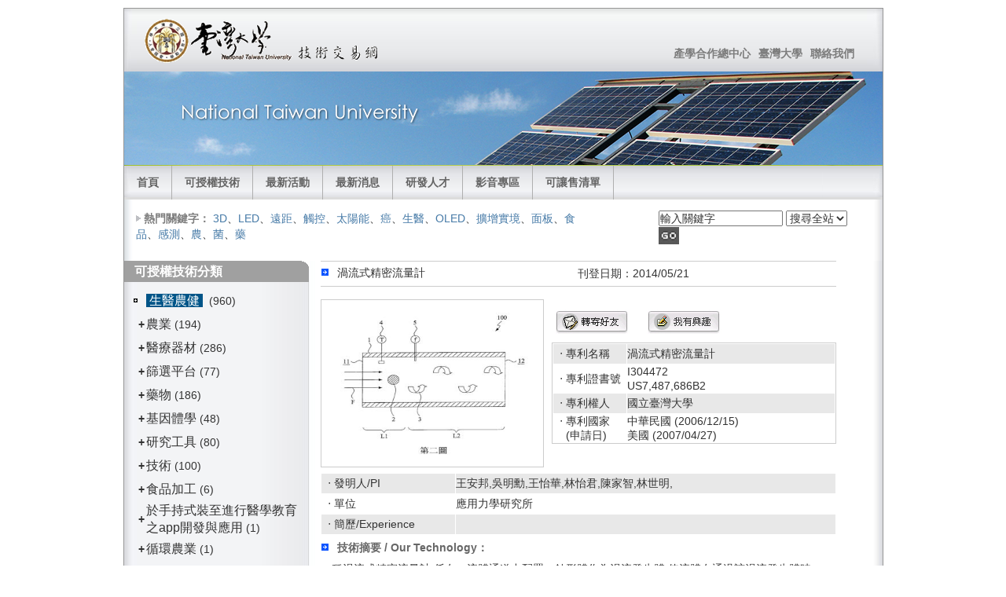

--- FILE ---
content_type: text/html
request_url: http://mip.ord.ntu.edu.tw/prod1.asp?ser=1367
body_size: 22840
content:

<!DOCTYPE html PUBLIC "-//W3C//DTD XHTML 1.0 Strict//EN" "http://www.w3.org/TR/xhtml1/DTD/xhtml1-strict.dtd">
<html xmlns="http://www.w3.org/1999/xhtml" lang="en">
<head>
  <title>國立臺灣大學-技術交易網</title>
  <meta http-equiv="content-type" content="text/html; charset=utf-8" />
  <meta http-equiv="cache-control" content="no-cache" />
  <meta name="keywords" content="國立臺灣大學-技術交易網" />
  <link rel="stylesheet" type="text/css" href="layout_setup.css" />
  <link rel="stylesheet" type="text/css" href="layout_text.css" />
  <link rel="stylesheet" type="text/css" href="style.css" />
<script type="text/javascript">
function MM_swapImgRestore() { //v3.0
  var i,x,a=document.MM_sr; for(i=0;a&&i<a.length&&(x=a[i])&&x.oSrc;i++) x.src=x.oSrc;
}
function MM_preloadImages() { //v3.0
  var d=document; if(d.images){ if(!d.MM_p) d.MM_p=new Array();
    var i,j=d.MM_p.length,a=MM_preloadImages.arguments; for(i=0; i<a.length; i++)
    if (a[i].indexOf("#")!=0){ d.MM_p[j]=new Image; d.MM_p[j++].src=a[i];}}
}

function MM_findObj(n, d) { //v4.01
  var p,i,x;  if(!d) d=document; if((p=n.indexOf("?"))>0&&parent.frames.length) {
    d=parent.frames[n.substring(p+1)].document; n=n.substring(0,p);}
  if(!(x=d[n])&&d.all) x=d.all[n]; for (i=0;!x&&i<d.forms.length;i++) x=d.forms[i][n];
  for(i=0;!x&&d.layers&&i<d.layers.length;i++) x=MM_findObj(n,d.layers[i].document);
  if(!x && d.getElementById) x=d.getElementById(n); return x;
}

function MM_swapImage() { //v3.0
  var i,j=0,x,a=MM_swapImage.arguments; document.MM_sr=new Array; for(i=0;i<(a.length-2);i+=3)
   if ((x=MM_findObj(a[i]))!=null){document.MM_sr[j++]=x; if(!x.oSrc) x.oSrc=x.src; x.src=a[i+2];}
}
function MM_openBrWindow(theURL,winName,features) { //v2.0
  window.open(theURL,winName,features);
}
function MM_jumpMenu(targ,selObj,restore){ //v3.0
  eval(targ+".location='"+selObj.options[selObj.selectedIndex].value+"'");
  if (restore) selObj.selectedIndex=0;
}

function testForms(){
  	var tmpfrm=document.serform;
	if (!tmpfrm.serkey.value || tmpfrm.serkey.value=="輸入關鍵字") {alert('請輸入欲查詢關鍵字！');     tmpfrm.serkey.focus(); return false;}
	return true;
}
</script>
<SCRIPT type=text/javascript src="images/jquery.min.js"></SCRIPT>
<SCRIPT type=text/javascript src="images/jquery.slideshow.lite.js"></SCRIPT>
</head>


<body>
  <div class="page-container">


    <div class="header">
      
      <div class="header-top">
        
        <a class="sitelogo" href="index.asp" title="國立臺灣大學-技術交易網"></a>
   
        <div class="nav1">
          <ul>
            <li><a href="http://ord.ntu.edu.tw/CIAC/index.aspx" target="_blank">產學合作總中心</a></li>
            <li><a href="http://www.ntu.edu.tw/" target="_blank">臺灣大學</a></li>																		
            <li><a href="http://ord.ntu.edu.tw/CIAC/Responsibilities.aspx" target="_blank">聯絡我們</a></li>
          </ul>
        </div>              
      </div>
      
      <div class="header-middle"><DIV class="slide_show">
<DIV id=slideshow><IMG border=0 alt="" src="images/banner2.jpg" width=965 longDesc="longdesc.txt" height=119 rel=""><IMG border=0 alt="" src="images/banner0.jpg" width=965 longDesc="longdesc.txt" height=119 rel=""><IMG border=0 alt="" src="images/banner3.jpg" width=965 longDesc="longdesc.txt" height=119 rel=""><IMG border=0 alt="" src="images/banner1.jpg" width=965 longDesc="longdesc.txt" height=119 rel=""></DIV>
<SCRIPT type=text/javascript charset=utf-8>
	            $(document).ready(function () {
	                $("#slideshow").slideshow({
	                    pauseSeconds: 5,
	                    width: 965,
						height: 119,
	                    caption: false,
	                    prevDivId: 'icon_prev',
				        nextDivId: 'icon_next',
				        anchorTarget: '_blank'
	                });
	            });
            </SCRIPT>
</DIV></div>
      
      <div class="header-bottom">
        <div class="nav2">
          <ul>
            <li><a href="index.asp">首頁</a></li>
          </ul>
          <ul>
            <li><a href="prod.asp">可授權技術</a></li>
          </ul>
          <ul>
            <li><a href="event_ls.asp">最新活動</a></li>
          </ul>
          <ul>
            <li><a href="news.asp">最新消息</a></li>
          </ul>          
          <ul>
            <li><a href="expert.asp">研發人才</a></li>
          </ul>
          <ul>
            <li><a href="media.asp">影音專區</a></li>
          </ul>
          <ul>
            <li><a href="onsale.asp">可讓售清單</a></li>
          </ul>      
        </div>
	  </div>
      <div class="header-breadcrumbs">
        <ul>
          <li>熱門關鍵字：</li>
          <a href="search.asp?serkey=3D&sertype=0">3D</a>、<a href="search.asp?serkey=LED&sertype=0">LED</a>、<a href="search.asp?serkey=%E9%81%A0%E8%B7%9D&sertype=0">遠距</a>、<a href="search.asp?serkey=%E8%A7%B8%E6%8E%A7&sertype=0">觸控</a>、<a href="search.asp?serkey=%E5%A4%AA%E9%99%BD%E8%83%BD&sertype=0">太陽能</a>、<a href="search.asp?serkey=%E7%99%8C&sertype=0">癌</a>、<a href="search.asp?serkey=%E7%94%9F%E9%86%AB&sertype=0">生醫</a>、<a href="search.asp?serkey=OLED&sertype=0">OLED</a>、<a href="search.asp?serkey=%E6%93%B4%E5%A2%9E%E5%AF%A6%E5%A2%83&sertype=0">擴增實境</a>、<a href="search.asp?serkey=%E9%9D%A2%E6%9D%BF&sertype=0">面板</a>、<a href="search.asp?serkey=%E9%A3%9F%E5%93%81&sertype=0">食品</a>、<a href="search.asp?serkey=%E6%84%9F%E6%B8%AC&sertype=0">感測</a>、<a href="search.asp?serkey=%E8%BE%B2&sertype=0">農</a>、<a href="search.asp?serkey=%E8%8F%8C&sertype=0">菌</a>、<a href="search.asp?serkey=%E8%97%A5&sertype=0">藥</a>
        </ul>
        <div class="searchform">
          <form name="serform" method="get" action="search.asp" class="form">
            <input name="serkey" type="text" class="P12L16" onclick="javascript:this.value='';" value="輸入關鍵字" size="18" />
          <select name="sertype" class="P12L16">
            <option value="0">搜尋全站</option>
            <option value="1">研發人才</option>
            <option value="2">專利技術</option>
          </select>
          <a href="javascript:if(testForms(this)) document.serform.submit();"><img src="images/index_22.jpg" width="26" height="22" hspace="5" border="0" align="absmiddle" /></a>
          </form>
        </div>
      </div>
    </div>

    <div class="main">
      <div class="main-navigation">
        <div class="round-border-topright"></div>
        <h1>可授權技術分類</h1>
		
<table width="222" border="0" align="center" cellpadding="0" cellspacing="0">
              <tr> 
                <td width="11">&nbsp;</td>
                <td width="211">
				<table width="211" border="0" cellspacing="0" cellpadding="0">
				  
                  <tr>
				    <td height="28" colspan="2" class="cla1_m"><img src="images/dot.gif" width="5" height="5" border="0" style="padding-top:5px"><a href="prod.asp?c1=01"> &nbsp;<font color="#FFFFFF">生醫農健</font> </a>&nbsp; (960)</td>
			      </tr>
                  <tr>
                    <td width="5" valign="middle">&nbsp;</td>
                    <td width="206">
                    <table width="206" border="0" cellspacing="2" cellpadding="0">
				    
                    <tr>
				      <td width="5" valign="middle" style="font-size:16px; font-weight:bolder"><a href="?c1=01&c2=01&ser=1367" style="text-decoration:none">+</a></td>
				      <td width="189" height="28" class="cla2_m"><a href="prod.asp?c1=01&c2=01">農業</a> (194)</td>
			        </tr>
                    
                    <tr>
				      <td width="5" valign="middle" style="font-size:16px; font-weight:bolder"><a href="?c1=01&c2=02&ser=1367" style="text-decoration:none">+</a></td>
				      <td width="189" height="28" class="cla2_m"><a href="prod.asp?c1=01&c2=02">醫療器材 </a> (286)</td>
			        </tr>
                    
                    <tr>
				      <td width="5" valign="middle" style="font-size:16px; font-weight:bolder"><a href="?c1=01&c2=03&ser=1367" style="text-decoration:none">+</a></td>
				      <td width="189" height="28" class="cla2_m"><a href="prod.asp?c1=01&c2=03">篩選平台</a> (77)</td>
			        </tr>
                    
                    <tr>
				      <td width="5" valign="middle" style="font-size:16px; font-weight:bolder"><a href="?c1=01&c2=04&ser=1367" style="text-decoration:none">+</a></td>
				      <td width="189" height="28" class="cla2_m"><a href="prod.asp?c1=01&c2=04">藥物</a> (186)</td>
			        </tr>
                    
                    <tr>
				      <td width="5" valign="middle" style="font-size:16px; font-weight:bolder"><a href="?c1=01&c2=05&ser=1367" style="text-decoration:none">+</a></td>
				      <td width="189" height="28" class="cla2_m"><a href="prod.asp?c1=01&c2=05">基因體學</a> (48)</td>
			        </tr>
                    
                    <tr>
				      <td width="5" valign="middle" style="font-size:16px; font-weight:bolder"><a href="?c1=01&c2=06&ser=1367" style="text-decoration:none">+</a></td>
				      <td width="189" height="28" class="cla2_m"><a href="prod.asp?c1=01&c2=06">研究工具</a> (80)</td>
			        </tr>
                    
                    <tr>
				      <td width="5" valign="middle" style="font-size:16px; font-weight:bolder"><a href="?c1=01&c2=07&ser=1367" style="text-decoration:none">+</a></td>
				      <td width="189" height="28" class="cla2_m"><a href="prod.asp?c1=01&c2=07">技術</a> (100)</td>
			        </tr>
                    
                    <tr>
				      <td width="5" valign="middle" style="font-size:16px; font-weight:bolder"><a href="?c1=01&c2=08&ser=1367" style="text-decoration:none">+</a></td>
				      <td width="189" height="28" class="cla2_m"><a href="prod.asp?c1=01&c2=08">食品加工</a> (6)</td>
			        </tr>
                    
                    <tr>
				      <td width="5" valign="middle" style="font-size:16px; font-weight:bolder"><a href="?c1=01&c2=10&ser=1367" style="text-decoration:none">+</a></td>
				      <td width="189" height="28" class="cla2_m"><a href="prod.asp?c1=01&c2=10">於手持式裝至進行醫學教育之app開發與應用</a> (1)</td>
			        </tr>
                    
                    <tr>
				      <td width="5" valign="middle" style="font-size:16px; font-weight:bolder"><a href="?c1=01&c2=12&ser=1367" style="text-decoration:none">+</a></td>
				      <td width="189" height="28" class="cla2_m"><a href="prod.asp?c1=01&c2=12">循環農業</a> (1)</td>
			        </tr>
                    
				    </table>
                    </td>
			      </tr>
                  
                  <tr>
				    <td height="28" colspan="2" class="cla1_m"><img src="images/dot.gif" width="5" height="5" border="0" style="padding-top:5px"><a href="prod.asp?c1=02"> &nbsp;<font color="#FFFFFF">電資通光</font> </a>&nbsp; (966)</td>
			      </tr>
                  <tr>
                    <td width="5" valign="middle">&nbsp;</td>
                    <td width="206">
                    <table width="206" border="0" cellspacing="2" cellpadding="0">
				    
                    <tr>
				      <td width="5" valign="middle" style="font-size:16px; font-weight:bolder"><a href="?c1=02&c2=01&ser=1367" style="text-decoration:none">+</a></td>
				      <td width="189" height="28" class="cla2_m"><a href="prod.asp?c1=02&c2=01">電子光電</a> (300)</td>
			        </tr>
                    
                    <tr>
				      <td width="5" valign="middle" style="font-size:16px; font-weight:bolder"><a href="?c1=02&c2=02&ser=1367" style="text-decoration:none">+</a></td>
				      <td width="189" height="28" class="cla2_m"><a href="prod.asp?c1=02&c2=02">資訊通訊</a> (347)</td>
			        </tr>
                    
				    </table>
                    </td>
			      </tr>
                  
                  <tr>
				    <td height="28" colspan="2" class="cla1_m"><img src="images/dot.gif" width="5" height="5" border="0" style="padding-top:5px"><a href="prod.asp?c1=03"> &nbsp;<font color="#FFFFFF">機能材化</font> </a>&nbsp; (1135)</td>
			      </tr>
                  <tr>
                    <td width="5" valign="middle">&nbsp;</td>
                    <td width="206">
                    <table width="206" border="0" cellspacing="2" cellpadding="0">
				    
                    <tr>
				      <td width="5" valign="middle" style="font-size:16px; font-weight:bolder"><a href="?c1=03&c2=01&ser=1367" style="text-decoration:none">+</a></td>
				      <td width="189" height="28" class="cla2_m"><a href="prod.asp?c1=03&c2=01">材料化工</a> (299)</td>
			        </tr>
                    
                    <tr>
				      <td width="5" valign="middle" style="font-size:16px; font-weight:bolder"><a href="?c1=03&c2=02&ser=1367" style="text-decoration:none">+</a></td>
				      <td width="189" height="28" class="cla2_m"><a href="prod.asp?c1=03&c2=02">能源環工</a> (255)</td>
			        </tr>
                    
                    <tr>
				      <td width="5" valign="middle" style="font-size:16px; font-weight:bolder"><a href="?c1=03&c2=03&ser=1367" style="text-decoration:none">+</a></td>
				      <td width="189" height="28" class="cla2_m"><a href="prod.asp?c1=03&c2=03">機械儀設</a> (195)</td>
			        </tr>
                    
                    <tr>
				      <td width="5" valign="middle" style="font-size:16px; font-weight:bolder"><a href="?c1=03&c2=04&ser=1367" style="text-decoration:none">+</a></td>
				      <td width="189" height="28" class="cla2_m"><a href="prod.asp?c1=03&c2=04">xx</a> (3)</td>
			        </tr>
                    
				    </table>
                    </td>
			      </tr>
                  
				  </table>
                </td>
              </tr>
              <tr>
                <td>&nbsp;</td>
                <td>&nbsp;</td>
              </tr>
            </table>
      </div>
      
      <table width="638" border="0" cellpadding="0" cellspacing="0" style="margin-left:250px;">
            <tr><td colspan="2" bgcolor="#CCCCCC" height="1"></td></tr>
            <tr>
              <td colspan="2"><table width="100%" border="0" cellspacing="0" cellpadding="0">
                  <tr>
                    <td style="padding-top:5px; padding-bottom:5px; padding-right:20px;"><img src="images/icon_03.gif" width="9" height="9" hspace="5" vspace="1" /> 渦流式精密流量計<br /></td>
                    <td>刊登日期：2014/05/21</td>
                    <td width="25"></td>
                  </tr>
                </table></td>
            </tr>
            <tr><td colspan="2" bgcolor="#CCCCCC" height="1"></td></tr>
            <tr><td colspan="2" height="8"></td></tr>
            <tr>
              <td width="285" rowspan="2" align="center" valign="top" style="padding-top:5px;">
                <a href="upload/products/20120704151450.JPG" target="_blank"><img src="upload/products/20120704151450.JPG" width="280" height="210" hspace="0" vspace="8" class="img_bdr" /></a>
              </td>
              <td width="345"><table width="340" border="0"><tr><td width="114"><a href="javascript:;"><img src="images/button05.jpg" width="96" height="32" hspace="2" vspace="2" border="0" onclick="MM_openBrWindow('sendprod.asp?ser=1367','','scrollbars=yes,width=680,height=680')" /></a></td><td width="216"><a href="javascript:;"><img src="images/button06.jpg" width="96" height="32" hspace="2" vspace="2" border="0" onclick="MM_openBrWindow('prodwant.asp?ser=1367','','scrollbars=yes,width=680,height=680')" /></a></td></tr></table>
                <table width="360" border="0" cellpadding="2" cellspacing="1" bgcolor="#CCCCCC">
                  <tr>
                    <td bgcolor="#FFFFFF"><table width="360" border="0" cellspacing="1" cellpadding="8">
                      <tr class="title1">
                        <td width="26%" height="25" align="left">&nbsp; ‧ 專利名稱</td>
                        <td width="74%" height="25" align="left">渦流式精密流量計</td>
                      </tr>
                      <tr>
                        <td height="25" align="left">&nbsp; ‧ 專利證書號</td>
                        <td height="25" align="left">I304472<br>US7,487,686B2<br></td>
                      </tr>
                      <tr class="title1">
                        <td height="25" align="left">&nbsp; ‧ 專利權人</td>
                        <td height="25" align="left">國立臺灣大學</td>
                      </tr>
                      <tr>
                        <td align="left">&nbsp; ‧ 專利國家<br />
                          &nbsp; &nbsp; (申請日)</td>
                        <td align="left">中華民國 (2006/12/15)<br>美國 (2007/04/27)<br></td>
                      </tr>
                    </table></td>
                  </tr>
                </table>
                </td>
            </tr>
            <tr>
              <td>&nbsp;</td>
            </tr>
            <tr>
              <td colspan="2"><table width="100%" border="0" cellspacing="1" cellpadding="8">
                      <tr class="title1">
                        <td width="26%" height="25" align="left">&nbsp; ‧ 發明人/PI</td>
                        <td width="74%" height="25" align="left">王安邦,吳明勳,王怡華,林怡君,陳家智,林世明,<br /></td>
                      </tr>
                      <tr>
                        <td height="25" align="left">&nbsp; ‧ 單位</td>
                        <td height="25" align="left">應用力學研究所<br /></td>
                      </tr>
                      <tr class="title1">
                        <td height="25" align="left">&nbsp; ‧ 簡歷/Experience</td>
                        <td height="25" align="left"><br /></td>
                      </tr>
                </table></td>
            </tr>
            <tr>
              <td colspan="2"><table width="97%" border="0" align="center" cellpadding="0" cellspacing="0">
                <tr>
                  <td height="35" colspan="3" align="left"><span class="title02"><img src="images/icon_03.gif" width="9" height="9" hspace="5" vspace="1" />技術摘要 / Our Technology：</span></td>
                </tr>
                <tr>
                  
                  <td colspan="3" align="left" class="txt1">一種渦流式精密流量計,係在一流體通道中配置一鈍形體作為渦流發生體,使流體在通過該渦流發生體時,在該流體通道之下游區段產生週期性之渦流。在該流體通道之上游區段配置有一溫度感測器,而在該流體通道之下游區段配置有一頻率測定裝置,用以量測該渦流剝離之頻率。藉由無因次化頻率與雷諾數關係曲線求得雷諾數,代入該量測出之流體溫度後,進而求出該流體之流速及流量。該渦流發生體更結合有一溫度控制元件,用以調變該渦流發生體之溫度。該渦流發生體亦可結合有一溫度感測器及一溫度控制元件,用以調變該渦流發生體之溫度藉此調變流量計之量測範圍。 <br /><hr style="width:100%; height:5px; visibility:hidden;" /><br /><br /></td>
                </tr>
                
            <tr style="display:none; visibility:hidden;">
              <td colspan="3" height="28" class="title02"><img src="images/icon_03.gif" width="9" height="9" hspace="5" vspace="1" />專利簡述 / Intellectual Properties：</td>
            </tr>
            <tr style="display:none; visibility:hidden;">
              <td colspan="3" class="txt1"><br /><hr style="width:100%; height:5px; visibility:hidden;" /><br /><br /></td>
            </tr>
            <tr style="display:none; visibility:hidden;">
              <td colspan="3">&nbsp;</td>
            </tr>
            
                <tr>
                  <td colspan="3" align="left"><span class="title02"><br />
                    <img src="images/icon_03.gif" width="9" height="9" hspace="5" vspace="1" />聯繫方式 / Contact：</span></td>
                </tr>
                
                <tr>
                  <td colspan="3"><table width="100%" border="0" cellpadding="5" cellspacing="1" bgcolor="#CCCCCC">
                    <tr bgcolor="#FFFFFF">
                      <td colspan="4"><table width="100%" border="0" cellspacing="1" cellpadding="2">
                        <tr>
                          <td height="25" colspan="2" align="left">臺大產學合作總中心 / Center of Industry-Academia Collaboration, NTU</td>
                        </tr>
                        <tr><td colspan="2" background="images/index_19.jpg" height="1" align="left"></td></tr>
                        <tr>
                          <td width="62%" height="25" align="left">Email：ordiac@ntu.edu.tw</td>
                          <td width="38%" align="left">電話/Tel：02-3366-9945</td>
                        </tr>
                        </table></td>
                    </tr>
                  </table></td>
                </tr>
                <tr>
                  <td colspan="3">&nbsp;</td>
                </tr>
              </table></td>
            </tr>
            <tr>
              <td colspan="2" background="images/3_service_bg_8.gif">&nbsp;</td>
            </tr>
            <tr>
              <td height="28" colspan="2" valign="bottom" style="padding-left:258px;"><a href="javascript:history.go(-1);"><img src="images/back_icon_01.gif" width="56" height="19" border="0" /></a></td>
            </tr>
        </table>
      <div class="main-subcontent"></div>
    </div>
    <div class="footer">國立臺灣大學 研發處產學合作總中心　10617臺北市大安區羅斯福路四段1號　禮賢樓六樓608室　TEL:(02)3366-9988<br />&copy; 2010-2024 NTU All Rights Reserved &nbsp; &nbsp; <a href="javascript:;" onclick="MM_openBrWindow('copyright.asp','','scrollbars=yes,width=680,height=400')">著作權聲明</a> &nbsp; &nbsp; &nbsp; &nbsp; &nbsp; &nbsp; &nbsp; &nbsp; &nbsp; &nbsp; &nbsp; &nbsp; &nbsp; &nbsp; &nbsp; &nbsp;本系統採用<a href="http://www.eipm.com.tw/" target="_blank"><img src="images/logo_h20-t.gif" alt="" width="43" height="20" border="0" align="absmiddle" /></a>專利行銷平台</div>      
  </div> 
</body>
<img src="pageview.asp?pv=Product" width="1" height="1">
</html>
